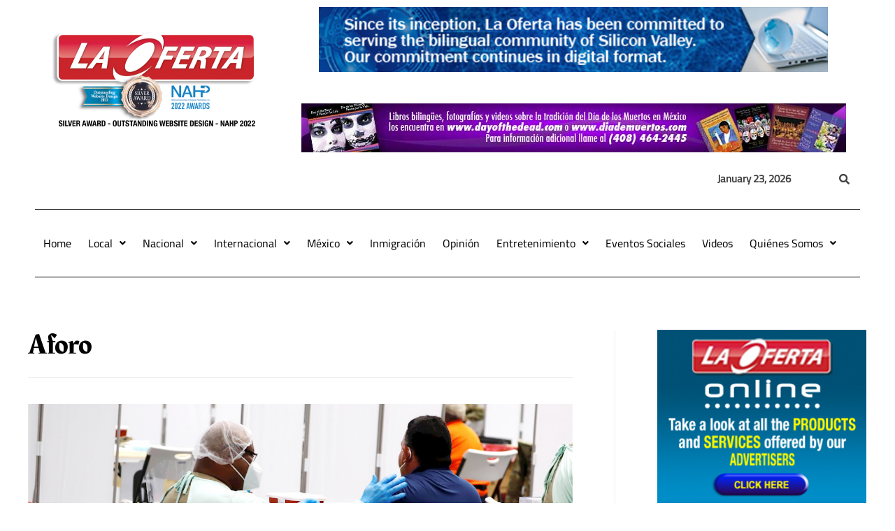

--- FILE ---
content_type: text/html; charset=utf-8
request_url: https://www.google.com/recaptcha/api2/aframe
body_size: 248
content:
<!DOCTYPE HTML><html><head><meta http-equiv="content-type" content="text/html; charset=UTF-8"></head><body><script nonce="z1gniT4_X1H9Cvfh06LSww">/** Anti-fraud and anti-abuse applications only. See google.com/recaptcha */ try{var clients={'sodar':'https://pagead2.googlesyndication.com/pagead/sodar?'};window.addEventListener("message",function(a){try{if(a.source===window.parent){var b=JSON.parse(a.data);var c=clients[b['id']];if(c){var d=document.createElement('img');d.src=c+b['params']+'&rc='+(localStorage.getItem("rc::a")?sessionStorage.getItem("rc::b"):"");window.document.body.appendChild(d);sessionStorage.setItem("rc::e",parseInt(sessionStorage.getItem("rc::e")||0)+1);localStorage.setItem("rc::h",'1769229104742');}}}catch(b){}});window.parent.postMessage("_grecaptcha_ready", "*");}catch(b){}</script></body></html>